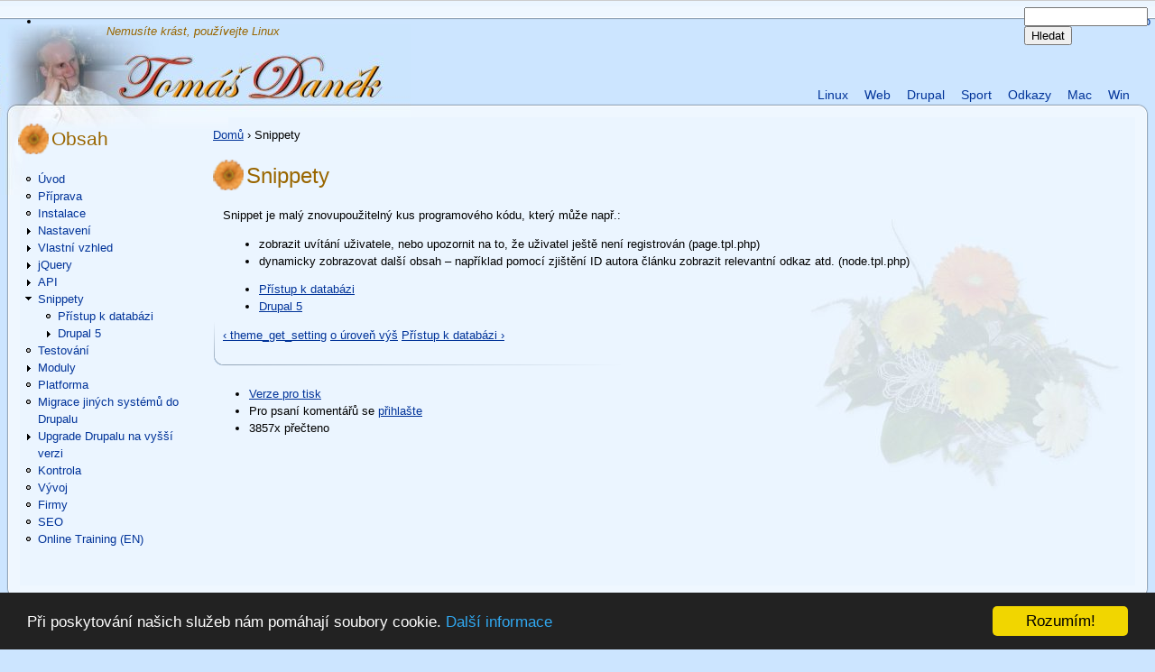

--- FILE ---
content_type: text/html; charset=utf-8
request_url: https://tomas.dankovi.info/content/drupal-uzivatelska-prirucka/snippety
body_size: 5270
content:
<!DOCTYPE html PUBLIC "-//W3C//DTD XHTML 1.0 Strict//EN" "http://www.w3.org/TR/xhtml1/DTD/xhtml1-strict.dtd">
<html xmlns="http://www.w3.org/1999/xhtml" lang="cs" xml:lang="cs" dir="ltr">
  <head>
<meta http-equiv="Content-Type" content="text/html; charset=utf-8" />

    <!-- meta data -->
    <meta http-equiv="Content-Type" content="text/html; charset=utf-8" />
<link rel="prev" href="/content/drupal-uzivatelska-prirucka/api/themegetsetting" />
<link rel="up" href="/content/drupal-uzivatelska-prirucka" />
<link rel="next" href="/content/drupal-uzivatelska-prirucka/snippety/pristup-k-databazi" />
<link rel="shortcut icon" href="/sites/all/themes/tomas/favicon.ico" type="image/x-icon" />
    <meta http-equiv="content-language" content="cs" />

    <meta name="description" content="Poznámky spokojeného uživatele operačního systému Mac OS a GNU/Linux
" />
    <meta name="keywords" content="Tomáš,Daněk,Vyškov,linux,web,drupal" />
    <meta name="author" content="Daňkovi.info" />
    <meta name="webmaster" content="Bc. Tomáš DANĚK (http://tomas.dankovi.info/)" />
    <meta name="copyright" content="2006 Daňkovi.info" />

    <!-- title -->
    <title>Snippety | Tomáš Daněk</title>

    <!-- robots -->
    <meta name="robots" content="index,follow" />
    <meta name="googlebot" content="index,follow,snippet,archive" />

    <!-- dublin core -->
    <meta name="DC.Title" content="Snippety | Tomáš Daněk" />
    <meta name="DC.Identifier" content="http://tomas.dankovi.info" />
    <meta name="DC.Language" content="cs" />

    <!-- styles -->
    <meta http-equiv="content-style-type" content="text/css" />
    <link type="text/css" rel="stylesheet" media="all" href="/modules/book/book.css?y" />
<link type="text/css" rel="stylesheet" media="all" href="/modules/node/node.css?y" />
<link type="text/css" rel="stylesheet" media="all" href="/modules/system/defaults.css?y" />
<link type="text/css" rel="stylesheet" media="all" href="/modules/system/system.css?y" />
<link type="text/css" rel="stylesheet" media="all" href="/modules/system/system-menus.css?y" />
<link type="text/css" rel="stylesheet" media="all" href="/modules/user/user.css?y" />
<link type="text/css" rel="stylesheet" media="all" href="/sites/all/modules/cck/theme/content-module.css?y" />
<link type="text/css" rel="stylesheet" media="all" href="/sites/all/modules/ckeditor/ckeditor.css?y" />
<link type="text/css" rel="stylesheet" media="all" href="/modules/forum/forum.css?y" />
<link type="text/css" rel="stylesheet" media="all" href="/sites/all/modules/extlink/extlink.css?y" />
<link type="text/css" rel="stylesheet" media="all" href="/sites/all/modules/cck/modules/fieldgroup/fieldgroup.css?y" />
<link type="text/css" rel="stylesheet" media="all" href="/sites/all/modules/views/css/views.css?y" />
<link type="text/css" rel="stylesheet" media="all" href="/modules/comment/comment.css?y" />
<link type="text/css" rel="stylesheet" media="all" href="/sites/all/themes/tomas/styles/all.css?y" />
<link type="text/css" rel="stylesheet" media="all" href="/sites/all/themes/tomas/styles/modules/admin_menu.css?y" />
<link type="text/css" rel="stylesheet" media="all" href="/sites/all/themes/tomas/styles/modules/lightbox.css?y" />
<link type="text/css" rel="stylesheet" media="screen, projection" href="/sites/all/themes/tomas/styles/layout.css?y" />
<link type="text/css" rel="stylesheet" media="screen, projection" href="/sites/all/themes/tomas/styles/decoration.css?y" />
<link type="text/css" rel="stylesheet" media="screen, projection" href="/sites/all/themes/tomas/styles/modules.css?y" />
<link type="text/css" rel="stylesheet" media="screen, projection" href="/sites/all/themes/tomas/styles/fckeditor.css?y" />
<link type="text/css" rel="stylesheet" media="print" href="/sites/all/themes/tomas/styles/print.css?y" />

    <!-- styles only for browser IE -->
    
<!--[if (gte IE 5)&(lte IE 7)]>
  <link type="text/css" rel="stylesheet" media="screen, projection" href="/sites/all/themes/tomas/styles/ie-7.css" />
  <![if lt IE 7]>
    <link type="text/css" rel="stylesheet" media="screen, projection" href="/sites/all/themes/tomas/styles/ie-6.css" />
    <![if lt IE 6]>
      <link type="text/css" rel="stylesheet" media="screen, projection" href="/sites/all/themes/tomas/styles/ie-5.5.css" />
      <![if lt IE 5.5]>
        <link type="text/css" rel="stylesheet" media="screen, projection" href="/sites/all/themes/tomas/styles/ie-5.css" />
      <![endif]>
    <![endif]>
  <![endif]>
<![endif]-->

    <!-- scripts -->
    <meta http-equiv="content-script-type" content="text/javascript" />
    <!--[if lt IE 7]>
      <script defer type="text/javascript" src="/sites/all/themes/tomas/scripts/pngfix.js"></script>
    <![endif]-->

    <script type="text/javascript" src="/misc/jquery.js?y"></script>
<script type="text/javascript" src="/misc/drupal.js?y"></script>
<script type="text/javascript" src="/sites/default/files/languages/cs_3d03d7b18fcb6bf9896369e4651911ce.js?y"></script>
<script type="text/javascript" src="/sites/all/modules/lightbox2/js/auto_image_handling.js?y"></script>
<script type="text/javascript" src="/sites/all/modules/lightbox2/js/lightbox.js?y"></script>
<script type="text/javascript" src="/sites/all/modules/extlink/extlink.js?y"></script>
<script type="text/javascript" src="/sites/all/themes/tomas/script.js?y"></script>
<script type="text/javascript">
<!--//--><![CDATA[//><!--
jQuery.extend(Drupal.settings, { "basePath": "/", "lightbox2": { "rtl": "0", "file_path": "/(\\w\\w/)system/files", "default_image": "/sites/all/modules/lightbox2/images/brokenimage.jpg", "border_size": 10, "font_color": "000", "box_color": "fff", "top_position": "", "overlay_opacity": "0.8", "overlay_color": "000", "disable_close_click": 1, "resize_sequence": 0, "resize_speed": 100, "fade_in_speed": 100, "slide_down_speed": 200, "use_alt_layout": 0, "disable_resize": 0, "disable_zoom": 0, "force_show_nav": 0, "show_caption": true, "loop_items": 0, "node_link_text": "", "node_link_target": 0, "image_count": "Obrázek !current z !total", "video_count": "Video !current z !total", "page_count": "Strana !current z !total", "lite_press_x_close": "press \x3ca href=\"#\" onclick=\"hideLightbox(); return FALSE;\"\x3e\x3ckbd\x3ex\x3c/kbd\x3e\x3c/a\x3e to close", "download_link_text": "", "enable_login": false, "enable_contact": false, "keys_close": "c x 27", "keys_previous": "p 37", "keys_next": "n 39", "keys_zoom": "z", "keys_play_pause": "32", "display_image_size": "original", "image_node_sizes": "()", "trigger_lightbox_classes": "", "trigger_lightbox_group_classes": "", "trigger_slideshow_classes": "", "trigger_lightframe_classes": "", "trigger_lightframe_group_classes": "", "custom_class_handler": "lightshow", "custom_trigger_classes": "img.alone", "disable_for_gallery_lists": 1, "disable_for_acidfree_gallery_lists": true, "enable_acidfree_videos": true, "slideshow_interval": 5000, "slideshow_automatic_start": true, "slideshow_automatic_exit": true, "show_play_pause": true, "pause_on_next_click": false, "pause_on_previous_click": true, "loop_slides": false, "iframe_width": 600, "iframe_height": 400, "iframe_border": 1, "enable_video": 0 }, "extlink": { "extTarget": "_blank", "extClass": "ext", "extSubdomains": 1, "extExclude": "", "extInclude": "", "extCssExclude": "", "extCssExplicit": "", "extAlert": 0, "extAlertText": "Tímto odkazem se dostanete na externí webové stránky. Nejsme odpovědni za jejich obsah.", "mailtoClass": "mailto" } });
//--><!]]>
</script>

  </head>
  <body class="not-front not-logged-in page-node node-type-book one-sidebar sidebar-left cs path-content path-drupal-uzivatelska-prirucka path-snippety  role-anonymous-user random-2 locale-cs nid-180 vocab-id-">
    <div id="header">
      <div class="container-1">
        <div class="container-2">
          <div class="decoration ie-clear-block">
            <div id="site">

              <h1><a href="/" title="Tomáš Daněk | Nemusíte krást, používejte Linux"><span class="png-fix"><img src="/sites/all/themes/tomas/logo.png" alt="Tomáš Daněk | Nemusíte krást, používejte Linux" id="logo" /></span> <span id="site-name">Tomáš Daněk</span></a></h1><p id="slogan"><span>Nemusíte krást, používejte Linux</span></p>
            </div><!-- /#site -->

            <p class="hidden"><a href="#sidebar-left" >Navigace</a></p>
                          <div id="search-box"><form action="/content/drupal-uzivatelska-prirucka/snippety"  accept-charset="UTF-8" method="post" id="search-theme-form">
<div><div id="search" class="container-inline">
  <div class="form-item" id="edit-search-theme-form-1-wrapper">
 <label for="edit-search-theme-form-1">Hledat na tomto webu: </label>
 <input type="text" maxlength="128" name="search_theme_form" id="edit-search-theme-form-1" size="15" value="" title="Zadejte hledaný termín." class="form-text" />
</div>
<input type="submit" name="op" id="edit-submit" value="Hledat"  class="form-submit" />
<input type="hidden" name="form_build_id" id="form-mfYyM_D82Rr5cklpTi-PrSIVxpt1ApNwLaxTvsHYyOc" value="form-mfYyM_D82Rr5cklpTi-PrSIVxpt1ApNwLaxTvsHYyOc"  />
<input type="hidden" name="form_id" id="edit-search-theme-form" value="search_theme_form"  />
</div>

</div></form>
</div><!-- /#search-box -->
            
                          <div id="header-region" class="clear-block"><div id="block-menu_block-1" class="clear-block block block-menu_block">


  <div class="content"><div class="menu-block-1 menu-name-primary-links parent-mlid-0 menu-level-1">
  <ul class="menu"><li class="leaf first menu-mlid-4265 has-children"><a href="/content/linuxove-distribuce" title="">Linux</a></li>
<li class="leaf menu-mlid-2386 has-children"><a href="/content/webove-stranky" title="">Web</a></li>
<li class="leaf menu-mlid-4266 has-children"><a href="/content/drupal-uzivatelska-prirucka" title="">Drupal</a></li>
<li class="leaf menu-mlid-2387 has-children"><a href="/content/nejlepsi-sportovni-vysledky" title="">Sport</a></li>
<li class="leaf menu-mlid-2870"><a href="/content/odkazy" title="Odkazy">Odkazy</a></li>
<li class="leaf menu-mlid-4261"><a href="/content/mac-os-x" title="Mac OS X">Mac</a></li>
<li class="leaf last menu-mlid-5394"><a href="/content/windows" title="Windows">Win</a></li>
</ul></div>
</div>
</div>
</div><!-- /#header-region -->
            
            <hr class="hidden" />

<!-- help
<div style="width: 2000px; background-color: red;">Test overflow</div>
 /help -->

          </div><!-- /.decoration -->
        </div><!-- /.container-2 -->
      </div><!-- /.container-1 -->
    </div><!-- /#header -->

    <div id="page">
      <div class="squeeze-1 clear-block">
        <div class="squeeze-2">
          <div class="squeeze-3 clear-block">
            <div class="squeeze-4">
              <div id="content">
                <!-- <a name="content"></a> anchor for older browsers -->
                <div class="container-1">
                  <div class="decoration">
                    
                    <div class="breadcrumb"><a href="/">Domů</a> › Snippety</div>                    
<!-- help 
<div style="width: 1024px; background-color: red;">Test overflow</div>
 /help -->

                                        <h2>Snippety</h2>                                                                                                    <div id="node-180" class="node">

      

    
    
  
  <div class="content clear-block clear-both ">
    <p>Snippet je malý znovupoužitelný kus programového kódu, který může např.:</p>
<ul>
<li>zobrazit uvítání uživatele, nebo upozornit na&nbsp;to, že&nbsp;uživatel ještě není registrován (page.tpl.php)</li>
<li>dynamicky zobrazovat další obsah&nbsp;&ndash; například pomocí zjištění ID autora článku zobrazit relevantní odkaz atd. (node.tpl.php)</li>
</ul>  <div id="book-navigation-112" class="book-navigation">
    <ul class="menu"><li class="leaf first"><a href="/content/drupal-uzivatelska-prirucka/snippety/pristup-k-databazi">Přístup k databázi</a></li>
<li class="collapsed last"><a href="/content/drupal-uzivatelska-prirucka/snippety/drupal-5">Drupal 5</a></li>
</ul>
        <div class="page-links clear-block">
              <a href="/content/drupal-uzivatelska-prirucka/api/themegetsetting" class="page-previous" title="Přejít na předchozí stranu">‹ theme_get_setting</a>
                    <a href="/content/drupal-uzivatelska-prirucka" class="page-up" title="Přejít na nadřazenou stránku">o úroveň výš</a>
                    <a href="/content/drupal-uzivatelska-prirucka/snippety/pristup-k-databazi" class="page-next" title="Přejít na další stranu">Přístup k databázi ›</a>
          </div>
    
  </div>
  </div>

  <div class="node-links clear-block">
          <div class="links"><ul class="links inline"><li class="book_printer first"><a href="/book/export/html/180" title="Zobrazit tuto stranu a její podstrany ve verzi pro tisk.">Verze pro tisk</a></li>
<li class="comment_forbidden"><span>Pro psaní komentářů se <a href="/user/login?destination=comment%2Freply%2F180%23comment-form">přihlašte</a></span></li>
<li class="statistics_counter last"><span>3857x přečteno</span></li>
</ul></div>
      </div>

</div>

                    <div class="feed-icons clear-block"></div>

                    
                  </div><!-- /.decoration -->
                </div><!-- /.container-1 -->
              </div><!-- /#content -->
            </div><!-- /.squeeze-4 -->

            
              <div id="sidebar-left" class="sidebar">
                <!-- <a name="sidebar-left"></a> anchor for older browsers -->
                <div class="container-1">
                  <div class="decoration">

<!-- help 
<div style="width: 1024px; background-color: red;">Test overflow</div>
 /help -->

                    <div id="block-book-0" class="clear-block block block-book">

  <h2>Obsah</h2>

  <div class="content"><ul class="menu"><li class="leaf first"><a href="/content/drupal-uzivatelska-prirucka/uvod">Úvod</a></li>
<li class="leaf"><a href="/content/drupal-uzivatelska-prirucka/priprava">Příprava</a></li>
<li class="leaf"><a href="/content/drupal-uzivatelska-prirucka/instalace">Instalace</a></li>
<li class="collapsed"><a href="/content/drupal-uzivatelska-prirucka/nastaveni">Nastavení</a></li>
<li class="collapsed"><a href="/content/drupal-uzivatelska-prirucka/vlastni-vzhled">Vlastní vzhled</a></li>
<li class="collapsed"><a href="/content/drupal-uzivatelska-prirucka/jquery/jquery">jQuery</a></li>
<li class="collapsed"><a href="/content/drupal-uzivatelska-prirucka/api">API</a></li>
<li class="expanded active-trail"><a href="/content/drupal-uzivatelska-prirucka/snippety" class="active">Snippety</a><ul class="menu"><li class="leaf first"><a href="/content/drupal-uzivatelska-prirucka/snippety/pristup-k-databazi">Přístup k databázi</a></li>
<li class="collapsed last"><a href="/content/drupal-uzivatelska-prirucka/snippety/drupal-5">Drupal 5</a></li>
</ul></li>
<li class="leaf"><a href="/content/drupal-uzivatelska-prirucka/testovani">Testování</a></li>
<li class="collapsed"><a href="/content/drupal-uzivatelska-prirucka/moduly">Moduly</a></li>
<li class="leaf"><a href="/content/drupal-uzivatelska-prirucka/platforma">Platforma</a></li>
<li class="leaf"><a href="/content/drupal-uzivatelska-prirucka/migrace-jinych-systemu-do-drupalu">Migrace jiných systémů do Drupalu</a></li>
<li class="collapsed"><a href="/content/drupal-uzivatelska-prirucka/upgrade-drupalu-na-vyssi-verzi">Upgrade Drupalu na vyšší verzi</a></li>
<li class="leaf"><a href="/content/drupal-uzivatelska-prirucka/kontrola">Kontrola</a></li>
<li class="leaf"><a href="/content/drupal-uzivatelska-prirucka/vyvoj">Vývoj</a></li>
<li class="leaf"><a href="/content/drupal-uzivatelska-prirucka/firmy">Firmy</a></li>
<li class="leaf"><a href="/content/drupal-uzivatelska-prirucka/seo">SEO</a></li>
<li class="leaf last"><a href="/content/drupal-uzivatelska-prirucka/online-training-en">Online Training (EN)</a></li>
</ul></div>
</div>

                  </div><!-- /.decoration -->
                </div><!-- /.container-1 -->
              </div><!-- /#sidebar-left.sidebar -->
            
          </div><!-- /.squeeze-3.clear-block -->
        </div><!-- /.squeeze-2 -->

        
      </div><!-- /.squeeze-1.clear-block -->
    </div><!-- /#page -->

    
      <div id="links">
        <!-- <a name="links"></a> anchor for older browsers -->
        <div class="container-1">
          <div class="container-2">
            <div class="decoration ie-clear-block">

	      <!-- <h2 class="hidden"></h2> -->

              <ul class="links" id="secondary-links"><li class="menu-49 first last"><a href="https://www.dankovi.info/" title="">Daňkovi.info</a></li>
</ul>
<!-- help 
<div style="width: 2000px; background-color: red;">Test overflow</div>
 /help -->

            </div><!-- /.decoration -->
          </div><!-- /.container-2 -->
        </div><!-- /.container-1 -->
      </div><!-- /#links -->
    
    <hr class="hidden" />

    <div id="footer">
      <div class="container-1">
        <div class="container-2">
          <div class="decoration">

            <div id="block-block-9" class="clear-block block block-block">


  <div class="content"><!-- Begin Cookie Consent plugin by Silktide - http://silktide.com/cookieconsent --><script type="text/javascript">
    window.cookieconsent_options = {"message":"Při poskytování našich služeb nám pomáhají soubory cookie.","dismiss":"Rozumím!","learnMore":"Další informace","link":"https://cs.wikipedia.org/wiki/HTTP_cookie","theme":"dark-bottom"};
</script><script type="text/javascript" src="//cdnjs.cloudflare.com/ajax/libs/cookieconsent2/1.0.9/cookieconsent.min.js"></script><!-- End Cookie Consent plugin --></div>
</div>
<div id="block-block-2" class="clear-block block block-block">


  <div class="content"><p><a title="Ochrana soukromí" href="/node/691/"><img height="16" alt="Ochrana soukromí" width="16" src="/system/files/images/icons/google-analytics.gif" /></a></p></div>
</div>
<p><a href="https://tomas.dankovi.info/node/380/">Informace o&nbsp;přístupnosti</a> | <a href="https://tomas.dankovi.info/sitemap/">Mapa stránek</a> | <a href="https://tomas.dankovi.info/tracker/">Poslední příspěvky</a>&nbsp;| <a href="https://tomas.dankovi.info/node/339/">Reference</a><br />
<a href="https://www.svethostingu.cz/?rf=aca9f0d">SvetHostingu.cz</a> | <a href="https://hosting.wedos.com/d/79430">Wedos</a> | <a href="https://www.onebit.cz/?did=1908">ONEbit</a> | <a href="https://www.dropbox.com/referrals/AADD-6696FiaRiqCBzQsJsOB_-0bwaJEsSo?src=global9">Dropbox</a> | <a href="https://copy.com?r=LnbUHB">Copy</a><br />
Copyright © 2004 <a href="https://plus.google.com/112725078824275881651?rel=author" title="Tomáš Daněk">TD</a>&nbsp;– navštivte mě na&nbsp;<a href="https://plus.google.com/112725078824275881651" rel="publisher">Google+</a></p>

<!-- help 
<div style="width: 2000px; background-color: red;">Test overflow</div>
 /help -->

          </div><!-- /.decoration -->
        </div><!-- /.container-2 -->
      </div><!-- /.container-1 -->
    </div><!-- /#footer -->

    
  </body>
</html>


--- FILE ---
content_type: text/css
request_url: https://tomas.dankovi.info/sites/all/themes/tomas/styles/all.css?y
body_size: 1021
content:
/**
 * Media: all
 *
 * See styles/screen-projector.css for the main styles for this theme.
 * See .info and template.php to see how styles are added to the page.
 */

/** ******************************************************************
 * Basic settings
 ********************************************************************/
body, table {
  font-family: 'Verdana CE', 'Arial CE', 'Helvetica CE', Verdana, Arial, Helvetica, clean, sans-serif;
  line-height: 1.5em;
}
h1, h2, h3, h4, h5, h6 {
  font-weight: normal;
  margin: 1em 0 .5em;
  line-height: 1.1em;
}
h2 {
  font-size: 185%;
}
h3 {
  font-size: 165%;
}
h4 {
  font-size: 150%;
}
h5 {
  font-size: 140%;
}
h6 {
  font-size: 125%;
}
p {
  margin: 1em 0 .5em;
}
pre, code {
  font-family: Profont, 'lucida console', 'Courier New CE', 'Courier CE', 'Courier New', Courier, Monaco, monospace;
  margin: .1em .1em .5em;
  border: 1px solid #ccc;
  background: #fcf3db;
  padding: 0.1em .2em;
  /*padding: 2px 1em 1px;*/
  /*overflow: auto;*/
}
pre {
  background: #fcf3db url(../images/pre.gif) 0 0 repeat-y; /* hranice 70 znaku pro tisk */
  font-size: 13px;
  white-space: pre-wrap; /* nepodporuje IE7-, FireFox 2.0-, Opera 7.5- a Safari 2.0- */
}
acronym, abbr, .acronym, .abbr {
  border-bottom: 1px dotted #000;
  cursor: help;
}
img {
  vertical-align: middle;
}
map {
  margin-bottom: 1em;
}
map br {
  display: none;
}
table {
  border-collapse: separate;
  border-spacing: 0px;
  margin: .3em 1px .5em; /* 1px Firefox */
  border: 1px solid #ccc;
  border-bottom: none;
}
caption {
  margin: .5em 0 .3em;
  text-align: left; /* LTR */
  font-weight: bold;
}
thead, tfoot, th {
  background: #f2f2f2;
}
th {
  background: #d9d9d9;
}
td, th, thead th {
  border-bottom: 1px solid #ccc;
  border-right: 1px solid #eee;
  padding: 0.1em .3em 0;
}
td.right, th.right {
  text-align: right; /* LTR */
}
td.center, th.center {
  text-align: center;
}





hr {
  margin: 0;
  padding: 0;
  border: none;
  height: 1px;
  background: #999;
}
.center {
  text-align: center;
}
.left, .right .admin-panel {
  text-align: left;
}
.right, #content p.right {
  text-align: right;
}
.f-left {
  float: left; /* LTR */
  margin: 5px 15px 5px 0; /* LTR */
}
.f-right {
  float: right; /* LTR */
  margin: 5px 0 5px 15px; /* LTR */
}
.top {
  vertical-align: top;
}
.middle {
  vertical-align: middle;
}
.bottom {
  vertical-align: bottom;
}
.clear-left {
  clear: left;
}
.clear-right {
  clear: right;
}
.clear-both {
  clear: both;
}
.photo {
  text-align: center;
}
.photo img {
  vertical-align: middle;
  margin: 0 5px 5px 0; /* LTR */
}
.border  {
  border: 1px solid #ccc;
}
ol.letter {
  list-style-type: lower-latin;
}

/** ******************************************************************
 * Next decoration
 ********************************************************************/

#block-block-6 iframe {
	position: absolute !important;
	clip: rect(1px,1px,1px,1px);
	overflow: hidden;
	height: 1px;
}


--- FILE ---
content_type: text/css
request_url: https://tomas.dankovi.info/sites/all/themes/tomas/styles/layout.css?y
body_size: 1671
content:
/**
 * Media: screen, projection
 *
 * 884px = 55.25em (font-size: 16px of sans-serif) ~ max-width page width resolution 1024x768px
 * (760px = 47.5em (font-size: 16px of sans-serif) ~ max-width page width resolution 800x600px)
 * max width page 1560px ~ (resolution 1600x1200px)
 * 
 * 1px = 0.0625em (font-size: 16px of sans-serif)
 * 1em (font-size: 16px of sans-serif) = 16px
 * 25% (page width 760px) = 11.89em (font-size: 16px of sans-serif) = 190px
 * 50% (page width 760px) = 23.78em (font-size: 16px of sans-serif) = 380px (max-width of object in main content)
 *
 * 320px is max-width of object in main content (plus some margin and padding)
 *
 * 30-70 characters of text in row
 * 30 characters "m" (font-size: 16px of sans-serif) = 28.125em = 450px
 * 30em (font-size: 16px of sans-serif) = 30 = 480px
 * 70 characters "m" (font-size: 16px of sans-serif) = 65.625em = 1050px
 */








/*
 * Checked Browsers
 *   Linux:
 *     Konqueor(3.5.7), FireFox(2.0.0.8), Opera(9.24), IE(6, 5.5, 5), Mozilla (1.7.13)
 *   Windows:
 *     IE(7)
 */


/** ******************************************************************
 * Layout
 ********************************************************************/

/**
 * Help
 *//*
body                                             {background-color: #fc0;}
  #header                                        {background-color: #f60;}
    #header .container-1                         {background-color: #6f0;}
      #header .container-2                       {}
        #header .decoration                      {}
          #site                                  {}
          #search-box                            {}
          #header-region                         {}

  #page                                          {background-color: #cf0;}
    #page .squeeze-1.clear-block                 {background-color: #6f0;}
      #page .squeeze-2                           {background-color: #3c3;}
        #page .squeeze-3                         {background-color: #ccc;}
          #page .squeeze-4                       {background-color: #666;}
            #content                             {background-color: #f66;}
              #content .container-1              {}
                #content .decoration             {}
                  #mission                       {}
                  #tabs-wrapper                  {}

          #sidebar-left.sidebar                  {background-color: #0fc;}
            #sidebar-left .container-1           {}
              #sidebar-left .decoration          {}

      #sidebar-right.sidebar                     {background-color: #099;}
        #sidebar-right .container-1              {}
          #sidebar-right .decoration             {}

  #links                                         {background-color: #96f;}
    #links .container-1                          {background-color: #6f0;}
      #links .container-2                        {}
        #links .decoration                       {}

  #footer                                        {background-color: #fcf;}
    #footer .container-1                         {background-color: #6c0;}
      #footer .container-2                       {}
        #footer .decoration                      {}

/**
 * Basic settings
 */
body {
  font-size: 16px; /* sjednoceni velikosti znaku na obrazovce (presnejsi zobrazeni pripadnych relativnich bloku) */
  margin: 0;
  padding: 0;
}
.hidden {
  /* display: none; /* neprectou hlasove ctecky */
  position: absolute;
  top: -3000px;
  left: -3000px; /* LTR */
  width: 1px;
  height: 1px;
  font-size: 1px;
  overflow: hidden;
  background-color: #666;
  border: none;
}

/** ******************************************************************
 * Flexible layout
 ********************************************************************/
#header, #page, #links, #footer {
/* min-width: 54em; (1024x768 px) */
  min-width: 47.5em; /*(800x600 px) */
  max-width: 1560px;
}

/**
 * Links
 */
#header .decoration  {
  padding-top: 1.65em;
}
#links {
  position: absolute;
  top: 0;
  left: 0; /* LTR */
  z-index: 1;
  width: 100%;
/* min-width: 54em; (1024x768 px) */
  min-width: 47.5em; /*(800x600 px) */
  max-width: 1560px;
}

/** **************************
 * Float position  (or Absolute position)
 ****************************/
/**
 * Sidebars
 */
.two-sidebars .squeeze-2 {
  float: left; /* LTR */
  width: 100%;
  margin-left: -14.5em; /* LTR */
  overflow: hidden;
}
.two-sidebars .squeeze-3 {
  margin-left: 14.5em; /* LTR */
}
.two-sidebars #sidebar-right {
  float: left; /* LTR */
  width: 14.5em;
}
.two-sidebars .squeeze-4 {
  float: right; /* LTR */
  width: 100%;
  margin-right: -13.5em; /* LTR */
}
.two-sidebars #content {
  margin-right: 13.5em; /* LTR */
}
.two-sidebars #sidebar-left {
  float: right; /* LTR */
  width: 13.5em;
}

/**
 * Sidebar left
 */
.sidebar-left .squeeze-4 {
  float: right; /* LTR */
  width: 100%;
  margin-left: -13.5em; /* LTR */
}
.sidebar-left #content {
  margin-left: 13.5em; /* LTR */
}
.sidebar-left #sidebar-left {
  float: right; /* LTR */
  width: 13.5em;
}
.sidebar-left #sidebar-right {
  display: none;
}


/**
 * Sidebar right
 */
.sidebar-right .squeeze-2 {
  float: left; /* LTR */
  width: 100%;
  margin-left: -14.5em; /* LTR */
}
.sidebar-right .squeeze-3 {
  margin-left: 14.5em; /* LTR */
}
.sidebar-right #sidebar-right {
  float: left; /* LTR */
  width: 14.5em;
}
.sidebar-right #sidebar-left {
  display: none;
}

/**
 * No sidebars
 */
.no-sidebars #sidebar-left, .no-sidebars #sidebar-right {
  display: none;
}

/** **************************
 * Absolute position (or Float position)
 ****************************//*
#page {
  position: relative;
}
#sidebar-left, #sidebar-right {
  position: absolute;
  top: 0;
  left: 0;
  right: auto;
  width: 12em;
}
#sidebar-right {
  left: auto;
  right: 0;
}

/**
 * Sidebars
 *//*
.two-sidebars #page .squeeze-1, .two-sidebars #footer .container-1 {
  padding-left: 12em;
  padding-right: 12em;
}

/**
 * Sidebar left
 *//*
.sidebar-left #page .squeeze-1, .sidebar-left #footer .container-1 {
  padding-left: 12em;
}
.sidebar-left #sidebar-right {
  display: none;
}

/**
 * Sidebar right
 *//*
.sidebar-right #page .squeeze-1, .sidebar-right #footer .container-1 {
  padding-right: 12em;
}
.sidebar-right #sidebar-left {
  display: none;
}

/**
 * No sidebars
 *//*
.no-sidebars #sidebar-left, .no-sidebars #sidebar-right {
  display: none;
}
*/















/** ******************************************************************
 * Overflow
 ********************************************************************/
.decoration {
  overflow: auto;
}
.decoration .clear-block:after {
  height: 24px; /* FireFox */
}









/** ******************************************************************
 * Free clearing
 * Details: http://www.positioniseverything.net/easyclearing.html
 ********************************************************************/
.clear-block:after {
  content: ".";
  display: block;
  height: 0;
  clear: both;
  visibility: hidden;
}
.clear-block {
  display: inline-block;
}
/* Hides from IE-mac \*/
* html .clear-block {
  height: 1%;
}
.clear-block {
  display: block;
}
/* /Hide from IE-mac */

/** ******************************************************************
 * Old clearing
 ********************************************************************/
/*
.clear {
  clear: both;
  font-size: 1px;
  height: 1px;
}
*/


--- FILE ---
content_type: text/css
request_url: https://tomas.dankovi.info/sites/all/themes/tomas/styles/modules.css?y
body_size: 3292
content:
/** ******************************************************************
 * Core modules
 ********************************************************************/
/**
 * System
 */
div.admin .left {
  margin-left: 0;
}
div.admin .right {
  margin-right: 0;
}
tr.odd {
  background-color: #edf5fa;
}
tr.even {
  background-color: #fff;
}
tr.odd td.active {
  background-color: #ddecf5;
}
tr.even td.active {
  background-color: #e6f1f7;
}
table.package {
  margin: 0 -1px;
}

/**
 * Update
 */
tr.info {
  background-color: #edf5fa;
}
table.update {
  margin: 0 -1px;
}

/**
 * Block: Users online
 */
#block-user-3 h3 {
  margin: .5em 0 0;
}
#block-user-3 li {
  margin-left: 1em;
}

/**
 * Poll
 */
.poll .title {
  padding-bottom: 1em;
}
.poll .text, .poll .percent {
  line-height: 1.1em;
}
#block-poll-0 .links {
  text-align: center;
  padding: 0;
}

/* RSS */
#block-node-0 h2 {
  display: none;
}
#footer #block-node-0 {
  float: right;
  overflow: hidden;
  width: 20px;
}
#footer #block-node-0.clear-block:after {
  height: 0;
}
#footer #block-node-0 a {
  padding: 0;
}

/**
 * search
 */
#header {
  position: relative;
}
#search-box {
  position: absolute;
  bottom: 80px;
  right: 8px;
  z-index: 3;
}
#search {
  overflow: auto; /* fix fail cursor in FireFox */
  overflow: hidden;
}
#edit-search-theme-form-1-wrapper label {
  display: none;
  /*font-weight: normal;
  display: block;*/
}

/*
#edit-search-theme-form-1 {
  width: 11em;
  font-size: 70%;
  background-color: #fff;
  color: #000;
  border: 1px solid #ccc;
}
#edit-submit-2 {
  width: 5em;
  font-size: 70%;
}*/

#block-search-0 {
  position: absolute;
  top: 1.9em;
  right: 0;
  z-index: 2;
}
#block-search-0 h2, #edit-search-block-form-1-wrapper label {
  display: none;
}
#block-search-0.block-search .content, #block-search-0.block-search .content-decoration {
  background-image: none;
}
#edit-search-block-form-1 {
  width: 9em;
  background-color: #e6e6e6;
  /*color: #000;
  border: 1px solid #ccc;
    font-size: 70%;*/
}
#block-search-0 #edit-submit {
  width: 4.5em;
  /*font-size: 70%;*/
}


/*
#block-search-0 {
  text-align: center;
}
#block-search-0 .heading-decoration/*, #edit-search-block-form-1-wrapper label*//* {
  display: none;
}
#edit-search-block-form-1-wrapper label {
  font-weight: normal;
}
.sidebar #block-search-0 .content, .sidebar #block-search-0 .content-decoration {
  background-image: none;
}
#edit-search-block-form-1 {
  width: 9.8em;
  font-size: 80%;
}
.block-search #edit-submit, .block-search #edit-submit-1 {
  width: 4.3em;
  font-size: 80%;
}
#block-search-0.clear-block:after {
  height: 0;
}*/

/**
 * Generic elements
 */
.messages {
  background-color: #fff;
  border: 1px solid #b8d3e5;
  margin: 5px 0 5px 0;
}
.preview {
  background-color: #fcfce8;
  border: 1px solid #e5e58f;
}
div.status {
  color: #007419;
  border-color: #007419;
  padding-left: 5px;
  padding-top: 4px;
  background-color: #e6ffe6;
}
div.error, tr.error {
  color: #a30000;
  background-color: #FFCCCC;
}
.form-item input.error, .form-item textarea.error {
  border: 1px solid #c52020;
  color: #363636;
}
.block-region {
  text-align: center;
  padding: 2px 0 0;
}
.sticky .content {
  /*border: 1px solid #ccc;
  margin-top: 3px;
  padding: 0 5px;
  background-color: #f2f2f2;*/
}
.picture {
  padding: .5em 0;
}
.feed-icon {
  float: right; /* LTR */
  padding-top: 5px;
  padding-right: 15px; /* LTR */
}

/**
 * Status report colors
 */
table.system-status-report tr.error, table.system-status-report tr.error th {
  background-color: #fcc;
  border-color: #ebb;
  color: #200;
}
table.system-status-report tr.warning, table.system-status-report tr.warning th {
  background-color: #ffd;
  border-color: #eeb;
}
table.system-status-report tr.ok, table.system-status-report tr.ok th {
  background-color: #dfd;
  border-color: #beb;
}
.version-also-available {
  background-color: #ffffcc;
}

/**
 * Book
 */
.book-navigation .page-previous {
  width: 39%;
}
.book-navigation .page-up {
  width: 10%;
}
.book-navigation .page-next {
  width: 39%;
}

/** ******************************************************************
 * admin_menu
 ********************************************************************/
#admin-menu {
  min-width: 54em;
  font-size: 100%;
}
#admin-menu ul {
  font-size: 80%;
}
#admin-menu ul ul {
  font-size: 100%;
}
#admin-menu li li {
  opacity: 1.0;
}
/*
#admin-menu li li {
  background-color: #45454a;
}
#admin-menu li li.expandable {
  background-color: #202020;
}
#admin-menu li li.expandable:hover, #admin-menu li li.iehover {
  background-color: #111;
}*/

/** ******************************************************************
 * fckeditor
 ********************************************************************/
/**
 * ID editoru nastavene v souboru fckconfig.js v promennne FCKConfig.BodyId
 * tridy polozek rozbalovaciho seznamu
 */
#wysiwyg, .SC_Item, .SC_ItemSelected, #wysiwyg table {
  color: #000;
  background-color: #ebf5ff;
  background-image: none;
}

/** ******************************************************************
 * Image
 ********************************************************************/
ul.galleries h3 {
  margin-bottom: .2em;
  background-image: none;
}
ul.galleries li {
  background: #fce09b;
  background: #fce4aa;
background: transparent;
  border: 1px solid #bdb2b2;
}
ul.galleries .description p {
  margin-top: 0;
  margin-bottom: .3em;
}
/*
ul.galleries li {
width: 40%;
/*height: 200px;*//*
float: left;
border: 1px solid red;
clear: none;
margin: 10px;
}*/
ul.galleries li img {
  border: 1px solid #999;
  border-right: 1px solid #666;
  border-bottom: 1px solid #666;
  padding-right: 0;
  margin-right: 1em;
}
ul.galleries li .count,
ul.galleries li .last {
  clear: none;
  font-style: normal;
  color: #666;
}
ul.galleries .last em {
  font-style: normal;
  color: #000;
}
.galleries li.clear-block:after {
  height: 0;
}

ul.images {
  text-align: center;
}
ul.images li {
  width: 102px !important; /*15em !important;*/
  height: 102px !important; /*12em !important;*/
  margin: 5px;
}
ul.images h3 {
display: none;
  margin: 0;
  /*overflow: auto;*/
}
ul.images img, .block-image img {
  border: 1px solid #999;
  border-right: 1px solid #666;
  border-bottom: 1px solid #666;
}
.block-image .content {
  text-align: center;
  /*padding-top: 7px;*/
}

/*
ul.images .author, ul.images .date {
  display: none; /* volitelne *//*
}*/

/** ******************************************************************
 * Image assist
 ********************************************************************/
#attachments {
  clear: both;
}
span.inline .caption, #wysiwyg span.inline .caption {
  display: none;
}
span.inline-left {
  margin: 5px 15px 5px 0px;
}
span.inline-right {
  margin: 5px 0 5px 15px;
}

/** ******************************************************************
 * Lightbox2
 ********************************************************************/
/*#outerImageContainer, #imageDataContainer {
  background-color: #000 !important;
  color: #fff !important;
}*/


/** ******************************************************************
 * Language Icons
 ********************************************************************/
#block-locale-0 ul {
  margin: 0;
  padding: 0;
  list-style: none;
  list-style-image: none;
}

/** ******************************************************************
 * Nice Menus
 ********************************************************************/
#block-nice_menus-1 {
/*  position: absolute;
  top: 0;
  left: 0;
  /*z-index: 100; /*???*//*
  width: 100%;
  min-width: 54em;*/
  background: #000 url(../images/links-top.png) 0 0 repeat-x;
  color: #fff;
}
#block-nice_menus-1 .content {
  border-bottom: 1px solid #666;
  border-left: 2px solid #000;
  border-right: 2px solid #000;
  padding: 0;
}

/* fix background */
#block-nice_menus-1 .content:after {
  content: ".";
  display: block;
  height: 0;
  clear: both;
  visibility: hidden;
}
#block-nice_menus-1 .content {
  display: inline-block;
}
/* Hides from IE-mac \*/
* html #block-nice_menus-1 .content {
  height: 1%;
}
#block-nice_menus-1 .content {
  display: block;
}
/* /Hide from IE-mac */

#block-nice_menus-1 .content-decoration {
  padding: 0;
}
#block-nice_menus-1 a {
  color: #fff;
  text-decoration: none;
  white-space: nowrap;
  padding-left: .4em;
  padding-right: .4em;
}
#block-nice_menus-1 a:active, #block-nice_menus-1 a:hover {
  color: #ff4859;
  text-decoration: underline;
  background: #000 url(../images/links-bottom.png) 0 100% repeat-x;
}
#block-nice_menus-1 ul ul a:active, #block-nice_menus-1 ul ul a:hover {
  color: #ff4859;
  background-color: #000;
  background-image: none;
}
#block-nice_menus-1 a {
  border-right: 1px solid #999;
  margin-top: 1px;
}
#block-nice_menus-1 ul ul a {
  border-right: none;
}
#menu-859 a {
  border-right: none; /* last */
}
#block-nice_menus-1 a.active {
  background: #000 url(../images/links-bottom.png) 0 100% repeat-x;
}
#block-nice_menus-1 a.active:active, #block-nice_menus-1 a.active:hover {
  color: #fff;
  text-decoration: none;
}
#block-nice_menus-1 ul ul a.active {
  background: #000 url(../images/links-top.png) 0 0 repeat-x;
  margin-top: 0;
}
#menu-150 a.active {
  /*border-left: 1px solid #999; /* first */
}
#menu-859 a.active {
  border-right: 1px solid #999; /* last */
}
#block-nice_menus-1 ul {
  padding-left: 0;
}





#block-nice_menus-1.clear-block:after {
  height: 0;
}
ul.nice-menu a {
  padding-top: .4em;
}
ul.nice-menu ul a {
  padding-top: .3em;
}

ul.nice-menu-down li.menuparent,
/* Repeat for header. */
#header-region ul.nice-menu-down li.menuparent {
  background: #eee url(../images/arrow-down.gif) right center no-repeat;
background-position: center bottom;
}

ul.nice-menu-down li, ul.nice-menu-down li.menuparent {
  border: 0;
/*border-right: 1px solid #999;*/
  background-color: transparent !important;
}
ul.nice-menu-down li li/*, ul.nice-menu-down li.menuparent li*/ {
  background: #333 !important;
}
ul.nice-menu-down ul, ul.nice-menu-down ul .menuparent {
  border-top: 1px solid #666 !important;
}
ul.nice-menu-down ul li, ul.nice-menu-down ul li.menuparent {
  border: 1px solid #666 !important;
  border-top: 0 !important;
}

ul.nice-menu-down li.menuparent:hover,
ul.nice-menu-down li.over,
/* Repeat for header. */
#header-region ul.nice-menu-down li.menuparent:hover,
#header-region ul.nice-menu-down li.over {
  background: #666 url(../images/arrow-down.gif) right center no-repeat;
background-position: center bottom;
}
ul.nice-menu-down li li.menuparent:hover,
ul.nice-menu-down li li.over,
/* Repeat for header. */
#header-region ul.nice-menu-down li li.menuparent:hover,
#header-region ul.nice-menu-down li li.over {
  background: #666 url(../images/arrow-right.gif) right center no-repeat !important;
}
ul.nice-menu-down li li.menuparent,
/* Repeat for header. */
#header-region ul.nice-menu-down li li.menuparent {
  background: #333 url(../images/arrow-right.gif) right center no-repeat !important;
}

ul.nice-menu-down a:hover,
ul.nice-menu-down li.menuparent li a:hover,
ul.nice-menu-down li.menuparent li.menuparent li a:hover { 
  background: #666;
}
ul.nice-menu-down li.menuparent a:hover { 
  background: #666 url(../images/arrow-down.gif) right center no-repeat;
background-position: center bottom;
}
ul.nice-menu-down li.menuparent li.menuparent a:hover, ul.nice-menu-down li.menuparent li.menuparent li.menuparent a:hover { 
  background: #666 url(../images/arrow-right.gif) right center no-repeat;
}
ul.nice-menu-down li.menuparent li.menuparent li.menuparent li a:hover { 
  background-image: none;
}

ul.nice-menu-down li a.active, #links ul.nice-menu-down li a.active:hover { 
  color: #000;
  background-color: #ccc;
}

ul.nice-menu-down .menuparent a.active {
  background: #ccc url(../images/arrow-down.gif) right center no-repeat;
background-position: center bottom;
}
ul.nice-menu-down .menuparent ul a.active {
  background-image: none;
}
ul.nice-menu-down ul .menuparent a.active, ul.nice-menu-down ul .menuparent ul .menuparent a.active {
  background: #ccc url(../images/arrow-right.gif) right center no-repeat;
}
ul.nice-menu-down ul .menuparent ul a.active, ul.nice-menu-down ul .menuparent ul .menuparent ul a.active {
  background-image: none;
}

ul.nice-menu ul li {
  width: 14.5em;
}
/* This is the default width of all vertical menus. */
ul.nice-menu-right, ul.nice-menu-left,
ul.nice-menu-right li, ul.nice-menu-left li {
  width: 14.5em;
}
/* VERTICAL menus where submenus pop RIGHT (default). */
ul.nice-menu-right ul {
  width: 14.5em;
  left: 14.5em;
}
ul.nice-menu-right ul ul {
  width: 14.5em;
  left: 14.5em;
}
/* VERTICAL menus where submenus pop LEFT. */
ul.nice-menu-left li ul {
  width: 14.5em;
  left: -14.5em;
}
ul.nice-menu-left li ul li ul {
  width: 14.5em;
  left: -14.5em;
}
ul.nice-menu-down li ul li ul,
/* Repeat for header. */
#header-region ul.nice-menu-down li ul li ul {
  left: 14.5em;
}


#page ul.nice-menu-down .menuparent a.active {
  background: #000 url(../images/arrow-down.gif) center bottom no-repeat;
}
#page ul.nice-menu-down .menuparent ul a.active {
  background-image: none;
}
#page #block-nice_menus-1 .header-decoration {
  float: left;
  margin: 0;
  /*width: 12em;*/
}
#page #block-nice_menus-1 h2 {
  margin: 0;
  padding: .4em 20px 0 10px;
  font-size: 120%;
  color: #f8f501;
  font-weight: bold;
}



/** ******************************************************************
 * office hours
 ********************************************************************/
.field-type-office-hours .field-label-inline {
  font-size: 1px;
  height: 1px;
  width: 1px;
  float: left;
}
.field-type-office-hours  .field-item {
  position: relative;
}
.oh-display-start, .oh-display-separator, .oh-display-end {
  position: absolute;
  bottom: 0;
  left: 5em;
}
.oh-display-separator {
  left: 8.2em;
}
.oh-display-end {
  left: 8em;
}



/** ******************************************************************
 * menutrails
 ********************************************************************/
#header #block-menu_block-1 li.active-trail,
 .path-linuxove-distribuce #header #block-menu_block-1 .menu-mlid-2370,
 .path-webove-stranky #header #block-menu_block-1 .menu-mlid-2386,
 .path-drupal-instalacni-prirucka #header #block-menu_block-1 .menu-mlid-2332 {
  background: #eff7ff url(../images/links-primary.png) right top no-repeat;
  padding-right: 9px;
  border-bottom: 1px solid #eff7ff;
}
#header #block-menu_block-1 .active-trail a,
 .path-linuxove-distribuce #header #block-menu_block-1 .menu-mlid-2370 a,
 .path-webove-stranky #header #block-menu_block-1 .menu-mlid-2386 a,
 .path-drupal-instalacni-prirucka #header #block-menu_block-1 .menu-mlid-2332 a {
  color: #000 !important;
  background: #eff7ff url(../images/links-primary.png) left top no-repeat;
  padding-right: 0;
  padding-bottom: 2px;
}


/*.links .active-trail, .breadcrumb .active, a.active-trail,
 .menu li.active-trail > a /* IE7+ *//* {
  font-weight: bold;
  background-color: #ff0;
  color: #000;
}
.links .active-trail a {
  color: #000 !important;
}*/
